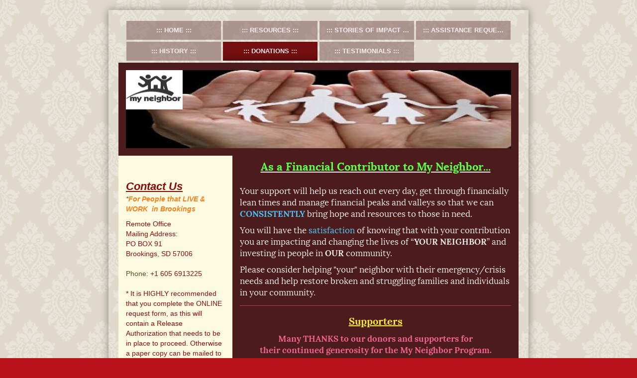

--- FILE ---
content_type: text/html; charset=UTF-8
request_url: http://www.myneighborbrookings.net/donations/
body_size: 8720
content:
<!DOCTYPE html>
<html lang="en"  ><head prefix="og: http://ogp.me/ns# fb: http://ogp.me/ns/fb# business: http://ogp.me/ns/business#">
    <meta http-equiv="Content-Type" content="text/html; charset=utf-8"/>
    <meta name="generator" content="IONOS MyWebsite"/>
        
    <link rel="dns-prefetch" href="//cdn.initial-website.com/"/>
    <link rel="dns-prefetch" href="//201.mod.mywebsite-editor.com"/>
    <link rel="dns-prefetch" href="https://201.sb.mywebsite-editor.com/"/>
    <link rel="shortcut icon" href="//cdn.initial-website.com/favicon.ico"/>
        <title>Support and Donations</title>
    <style type="text/css">@media screen and (max-device-width: 1024px) {.diyw a.switchViewWeb {display: inline !important;}}</style>
    <style type="text/css">@media screen and (min-device-width: 1024px) {
            .mediumScreenDisabled { display:block }
            .smallScreenDisabled { display:block }
        }
        @media screen and (max-device-width: 1024px) { .mediumScreenDisabled { display:none } }
        @media screen and (max-device-width: 568px) { .smallScreenDisabled { display:none } }
                @media screen and (min-width: 1024px) {
            .mobilepreview .mediumScreenDisabled { display:block }
            .mobilepreview .smallScreenDisabled { display:block }
        }
        @media screen and (max-width: 1024px) { .mobilepreview .mediumScreenDisabled { display:none } }
        @media screen and (max-width: 568px) { .mobilepreview .smallScreenDisabled { display:none } }</style>
    <meta name="viewport" content="width=device-width, initial-scale=1, maximum-scale=1, minimal-ui"/>

<meta name="format-detection" content="telephone=no"/>
        <meta name="keywords" content="Crisis,emergency,help,Brookings SD,My Neighbor,Resources,Referrals,financial assistance,utility,rent,helathcare,transportation,My Neighbor brookings."/>
            <meta name="description" content="Faith-based community outreach program that serves as a bridge offering assistance andresources through (a) Information and referral and (b) Financial Assistance to include gaps and crisis needs."/>
            <meta name="robots" content="index,follow"/>
        <link href="//cdn.initial-website.com/templates/2047/style.css?1763478093678" rel="stylesheet" type="text/css"/>
    <link href="http://www.myneighborbrookings.net/s/style/theming.css?1727819076" rel="stylesheet" type="text/css"/>
    <link href="//cdn.initial-website.com/app/cdn/min/group/web.css?1763478093678" rel="stylesheet" type="text/css"/>
<link href="//cdn.initial-website.com/app/cdn/min/moduleserver/css/en_US/common,counter,shoppingbasket?1763478093678" rel="stylesheet" type="text/css"/>
    <link href="//cdn.initial-website.com/app/cdn/min/group/mobilenavigation.css?1763478093678" rel="stylesheet" type="text/css"/>
    <link href="https://201.sb.mywebsite-editor.com/app/logstate2-css.php?site=289167695&amp;t=1768703451" rel="stylesheet" type="text/css"/>

<script type="text/javascript">
    /* <![CDATA[ */
var stagingMode = '';
    /* ]]> */
</script>
<script src="https://201.sb.mywebsite-editor.com/app/logstate-js.php?site=289167695&amp;t=1768703451"></script>

    <link href="//cdn.initial-website.com/templates/2047/print.css?1763478093678" rel="stylesheet" media="print" type="text/css"/>
    <script type="text/javascript">
    /* <![CDATA[ */
    var systemurl = 'https://201.sb.mywebsite-editor.com/';
    var webPath = '/';
    var proxyName = '';
    var webServerName = 'www.myneighborbrookings.net';
    var sslServerUrl = 'https://ssl.perfora.net/www.myneighborbrookings.net';
    var nonSslServerUrl = 'http://www.myneighborbrookings.net';
    var webserverProtocol = 'http://';
    var nghScriptsUrlPrefix = '//201.mod.mywebsite-editor.com';
    var sessionNamespace = 'DIY_SB';
    var jimdoData = {
        cdnUrl:  '//cdn.initial-website.com/',
        messages: {
            lightBox: {
    image : 'Image',
    of: 'of'
}

        },
        isTrial: 0,
        pageId: 704980    };
    var script_basisID = "289167695";

    diy = window.diy || {};
    diy.web = diy.web || {};

        diy.web.jsBaseUrl = "//cdn.initial-website.com/s/build/";

    diy.context = diy.context || {};
    diy.context.type = diy.context.type || 'web';
    /* ]]> */
</script>

<script type="text/javascript" src="//cdn.initial-website.com/app/cdn/min/group/web.js?1763478093678" crossorigin="anonymous"></script><script type="text/javascript" src="//cdn.initial-website.com/s/build/web.bundle.js?1763478093678" crossorigin="anonymous"></script><script type="text/javascript" src="//cdn.initial-website.com/app/cdn/min/group/mobilenavigation.js?1763478093678" crossorigin="anonymous"></script><script src="//cdn.initial-website.com/app/cdn/min/moduleserver/js/en_US/common,counter,shoppingbasket?1763478093678"></script>
<script type="text/javascript" src="https://cdn.initial-website.com/proxy/apps/shai10/resource/dependencies/"></script><script type="text/javascript">
                    if (typeof require !== 'undefined') {
                        require.config({
                            waitSeconds : 10,
                            baseUrl : 'https://cdn.initial-website.com/proxy/apps/shai10/js/'
                        });
                    }
                </script><script type="text/javascript" src="//cdn.initial-website.com/app/cdn/min/group/pfcsupport.js?1763478093678" crossorigin="anonymous"></script>    <meta property="og:type" content="business.business"/>
    <meta property="og:url" content="http://www.myneighborbrookings.net/donations/"/>
    <meta property="og:title" content="Support and Donations"/>
            <meta property="og:description" content="Faith-based community outreach program that serves as a bridge offering assistance andresources through (a) Information and referral and (b) Financial Assistance to include gaps and crisis needs."/>
                <meta property="og:image" content="http://www.myneighborbrookings.net/s/misc/logo.jpg?t=1767859828"/>
        <meta property="business:contact_data:country_name" content="United States"/>
    
    <meta property="business:contact_data:locality" content="Brookings"/>
    
    <meta property="business:contact_data:email" content="info@myneighborbrookings.net"/>
    <meta property="business:contact_data:postal_code" content="57006"/>
    <meta property="business:contact_data:phone_number" content=" +1 605 6913225"/>
    
    
</head>


<body class="body diyBgActive  cc-pagemode-default diyfeSidebarLeft diy-market-en_US" data-pageid="704980" id="page-704980">
    
    <div class="diyw">
        <!-- modified -->
<div class="diyweb">
	<div class="diyfeMobileNav">
		
<nav id="diyfeMobileNav" class="diyfeCA diyfeCA2" role="navigation">
    <a title="Expand/collapse navigation">Expand/collapse navigation</a>
    <ul class="mainNav1"><li class=" hasSubNavigation"><a data-page-id="704970" href="http://www.myneighborbrookings.net/" class=" level_1"><span>Home</span></a></li><li class=" hasSubNavigation"><a data-page-id="785111" href="http://www.myneighborbrookings.net/resources/" class=" level_1"><span>Resources</span></a></li><li class=" hasSubNavigation"><a data-page-id="704981" href="http://www.myneighborbrookings.net/stories-of-impact/" class=" level_1"><span>Stories of IMPACT</span></a></li><li class=" hasSubNavigation"><a data-page-id="704971" href="http://www.myneighborbrookings.net/assistance-request-form/" class=" level_1"><span>Assistance Request FORM</span></a></li><li class=" hasSubNavigation"><a data-page-id="704979" href="http://www.myneighborbrookings.net/history/" class=" level_1"><span>History</span></a></li><li class="current hasSubNavigation"><a data-page-id="704980" href="http://www.myneighborbrookings.net/donations/" class="current level_1"><span>Donations</span></a></li><li class=" hasSubNavigation"><a data-page-id="721456" href="http://www.myneighborbrookings.net/testimonials/" class=" level_1"><span>Testimonials</span></a></li></ul></nav>
	</div>
	<div class="diywebContainer">
		<div class="diywebHeader">
			<div class="diywebNav diywebNavMain diywebNav123 diyfeCA diyfeCA2">
				<div class="diywebLiveArea">
					<div class="webnavigation"><ul id="mainNav1" class="mainNav1"><li class="navTopItemGroup_1"><a data-page-id="704970" href="http://www.myneighborbrookings.net/" class="level_1"><span>Home</span></a></li><li class="navTopItemGroup_2"><a data-page-id="785111" href="http://www.myneighborbrookings.net/resources/" class="level_1"><span>Resources</span></a></li><li class="navTopItemGroup_3"><a data-page-id="704981" href="http://www.myneighborbrookings.net/stories-of-impact/" class="level_1"><span>Stories of IMPACT</span></a></li><li class="navTopItemGroup_4"><a data-page-id="704971" href="http://www.myneighborbrookings.net/assistance-request-form/" class="level_1"><span>Assistance Request FORM</span></a></li><li class="navTopItemGroup_5"><a data-page-id="704979" href="http://www.myneighborbrookings.net/history/" class="level_1"><span>History</span></a></li><li class="navTopItemGroup_6"><a data-page-id="704980" href="http://www.myneighborbrookings.net/donations/" class="current level_1"><span>Donations</span></a></li><li class="navTopItemGroup_7"><a data-page-id="721456" href="http://www.myneighborbrookings.net/testimonials/" class="level_1"><span>Testimonials</span></a></li></ul></div>
				</div>
			</div>
		</div>
		<div class="diywebEmotionHeader diyfeCA diyfeCA1">
			<div class="diywebLiveArea">
				
<style type="text/css" media="all">
.diyw div#emotion-header {
        max-width: 774px;
        max-height: 157px;
        }

.diyw div#emotion-header-title-bg {
    left: 0%;
    top: 20%;
    width: 100%;
    height: 14%;

    background-color: #FFFFFF;
    opacity: 0.50;
    filter: alpha(opacity = 50);
    display: none;}
.diyw img#emotion-header-logo {
    left: 0.00%;
    top: 0.00%;
    background: transparent;
            width: 14.73%;
        height: 50.32%;
                border: none;
        padding: 0px;
        }

.diyw div#emotion-header strong#emotion-header-title {
    left: 20%;
    top: 20%;
    color: #000000;
        font: normal normal 24px/120% Helvetica, 'Helvetica Neue', 'Trebuchet MS', sans-serif;
}

.diyw div#emotion-no-bg-container{
    max-height: 157px;
}

.diyw div#emotion-no-bg-container .emotion-no-bg-height {
    margin-top: 20.28%;
}
</style>
<div id="emotion-header" data-action="loadView" data-params="active" data-imagescount="1">
            <img src="http://www.myneighborbrookings.net/s/img/emotionheader.jpg?1634331679.774px.157px" id="emotion-header-img" alt=""/>
            
        <div id="ehSlideshowPlaceholder">
            <div id="ehSlideShow">
                <div class="slide-container">
                                        <div style="background-color: #">
                            <img src="http://www.myneighborbrookings.net/s/img/emotionheader.jpg?1634331679.774px.157px" alt=""/>
                        </div>
                                    </div>
            </div>
        </div>


        <script type="text/javascript">
        //<![CDATA[
                diy.module.emotionHeader.slideShow.init({ slides: [{"url":"http:\/\/www.myneighborbrookings.net\/s\/img\/emotionheader.jpg?1634331679.774px.157px","image_alt":"","bgColor":"#"}] });
        //]]>
        </script>

    
                        <a href="http://www.myneighborbrookings.net/">
        
                    <img id="emotion-header-logo" src="http://www.myneighborbrookings.net/s/misc/logo.jpg?t=1767859828" alt=""/>
        
                    </a>
            
    
            <strong id="emotion-header-title" style="text-align: left"></strong>
                    <div class="notranslate">
                <svg xmlns="http://www.w3.org/2000/svg" version="1.1" id="emotion-header-title-svg" viewBox="0 0 774 157" preserveAspectRatio="xMinYMin meet"><text style="font-family:Helvetica, 'Helvetica Neue', 'Trebuchet MS', sans-serif;font-size:24px;font-style:normal;font-weight:normal;fill:#000000;line-height:1.2em;"><tspan x="0" style="text-anchor: start" dy="0.95em"> </tspan></text></svg>
            </div>
            
    
    <script type="text/javascript">
    //<![CDATA[
    (function ($) {
        function enableSvgTitle() {
                        var titleSvg = $('svg#emotion-header-title-svg'),
                titleHtml = $('#emotion-header-title'),
                emoWidthAbs = 774,
                emoHeightAbs = 157,
                offsetParent,
                titlePosition,
                svgBoxWidth,
                svgBoxHeight;

                        if (titleSvg.length && titleHtml.length) {
                offsetParent = titleHtml.offsetParent();
                titlePosition = titleHtml.position();
                svgBoxWidth = titleHtml.width();
                svgBoxHeight = titleHtml.height();

                                titleSvg.get(0).setAttribute('viewBox', '0 0 ' + svgBoxWidth + ' ' + svgBoxHeight);
                titleSvg.css({
                   left: Math.roundTo(100 * titlePosition.left / offsetParent.width(), 3) + '%',
                   top: Math.roundTo(100 * titlePosition.top / offsetParent.height(), 3) + '%',
                   width: Math.roundTo(100 * svgBoxWidth / emoWidthAbs, 3) + '%',
                   height: Math.roundTo(100 * svgBoxHeight / emoHeightAbs, 3) + '%'
                });

                titleHtml.css('visibility','hidden');
                titleSvg.css('visibility','visible');
            }
        }

        
            var posFunc = function($, overrideSize) {
                var elems = [], containerWidth, containerHeight;
                                    elems.push({
                        selector: '#emotion-header-title',
                        overrideSize: true,
                        horPos: 78.49,
                        vertPos: 96.69                    });
                    lastTitleWidth = $('#emotion-header-title').width();
                                                elems.push({
                    selector: '#emotion-header-title-bg',
                    horPos: 0,
                    vertPos: 23.3                });
                                
                containerWidth = parseInt('774');
                containerHeight = parseInt('157');

                for (var i = 0; i < elems.length; ++i) {
                    var el = elems[i],
                        $el = $(el.selector),
                        pos = {
                            left: el.horPos,
                            top: el.vertPos
                        };
                    if (!$el.length) continue;
                    var anchorPos = $el.anchorPosition();
                    anchorPos.$container = $('#emotion-header');

                    if (overrideSize === true || el.overrideSize === true) {
                        anchorPos.setContainerSize(containerWidth, containerHeight);
                    } else {
                        anchorPos.setContainerSize(null, null);
                    }

                    var pxPos = anchorPos.fromAnchorPosition(pos),
                        pcPos = anchorPos.toPercentPosition(pxPos);

                    var elPos = {};
                    if (!isNaN(parseFloat(pcPos.top)) && isFinite(pcPos.top)) {
                        elPos.top = pcPos.top + '%';
                    }
                    if (!isNaN(parseFloat(pcPos.left)) && isFinite(pcPos.left)) {
                        elPos.left = pcPos.left + '%';
                    }
                    $el.css(elPos);
                }

                // switch to svg title
                enableSvgTitle();
            };

                        var $emotionImg = jQuery('#emotion-header-img');
            if ($emotionImg.length > 0) {
                // first position the element based on stored size
                posFunc(jQuery, true);

                // trigger reposition using the real size when the element is loaded
                var ehLoadEvTriggered = false;
                $emotionImg.one('load', function(){
                    posFunc(jQuery);
                    ehLoadEvTriggered = true;
                                        diy.module.emotionHeader.slideShow.start();
                                    }).each(function() {
                                        if(this.complete || typeof this.complete === 'undefined') {
                        jQuery(this).load();
                    }
                });

                                noLoadTriggeredTimeoutId = setTimeout(function() {
                    if (!ehLoadEvTriggered) {
                        posFunc(jQuery);
                    }
                    window.clearTimeout(noLoadTriggeredTimeoutId)
                }, 5000);//after 5 seconds
            } else {
                jQuery(function(){
                    posFunc(jQuery);
                });
            }

                        if (jQuery.isBrowser && jQuery.isBrowser.ie8) {
                var longTitleRepositionCalls = 0;
                longTitleRepositionInterval = setInterval(function() {
                    if (lastTitleWidth > 0 && lastTitleWidth != jQuery('#emotion-header-title').width()) {
                        posFunc(jQuery);
                    }
                    longTitleRepositionCalls++;
                    // try this for 5 seconds
                    if (longTitleRepositionCalls === 5) {
                        window.clearInterval(longTitleRepositionInterval);
                    }
                }, 1000);//each 1 second
            }

            }(jQuery));
    //]]>
    </script>

    </div>

			</div>
		</div>
		<div class="diywebContent diyfeCA diyfeCA1">
			<div class="diywebLiveArea">
				<div class="diywebMain">
					<div class="diywebGutter">
						
        <div id="content_area">
        	<div id="content_start"></div>
        	
        
        <div id="matrix_1243075" class="sortable-matrix" data-matrixId="1243075"><div class="n module-type-text diyfeLiveArea "> <p style="text-align: center;"><span style="font-size:22px;"><strong><u><span style="color:#5FFF49;">As a Financial Contributor to My Neighbor...</span></u></strong></span></p>
<p> </p>
<p>Your support will help us reach out every day, get through financially lean times and manage financial peaks and valleys so that we can <strong><span style="color:#4EC3F7;">CONSISTENTLY</span></strong> bring hope and resources to those in need.</p> </div><div class="n module-type-text diyfeLiveArea "> <p>You will have the <span style="color:#4EC3F7;">satisfaction</span> of knowing that with your contribution you are impacting and changing the lives of “<strong>YOUR NEIGHBOR</strong>” and investing
in people in <strong>OUR</strong> community.</p> </div><div class="n module-type-text diyfeLiveArea "> Please consider helping "your" neighbor with their emergency/crisis needs and help restore broken and struggling families and individuals in your community. </div><div class="n module-type-hr diyfeLiveArea "> <div style="padding: 0px 0px">
    <div class="hr"></div>
</div>
 </div><div class="n module-type-text diyfeLiveArea "> <p style="text-align: center;"><font color="#FFEB3C"><span style="font-size: 20px;"><b><u>Supporters</u></b></span></font></p> </div><div class="n module-type-text diyfeLiveArea "> <p style="text-align: center;"><span style="color:#F06292;"><strong>Many THANKS to our donors and supporters for their continued generosity for the My Neighbor Program.</strong></span></p> </div><div class="n module-type-hr diyfeLiveArea "> <div style="padding: 0px 0px">
    <div class="hr"></div>
</div>
 </div><div class="n module-type-text diyfeLiveArea "> <p><span style="color:#4EC3F7;"><strong><u>CHURCH PLEDGED SUPPORT (Local)</u></strong></span></p> </div><div class="n module-type-table diyfeLiveArea "> 
<div id="table_11481476">
    <div class="tableContainer" id="table_11481476_container">
        <table style="width: 531px;">
<tbody>
<tr>
<td style="width: 303px;">
<p>St Thomas More Catholic Church</p>
</td>
<td style="width: 208px;">
<p>First Lutheran Church</p>
</td>
</tr>
<tr>
<td style="width: 303px;">
<p>Ascension Lutheran Church</p>
</td>
<td style="width: 208px;">Faith Reformed Church</td>
</tr>
<tr>
<td style="width: 303px;"> </td>
<td style="width: 208px;">Mt Calvary Lutheran Church</td>
</tr>
<tr>
<td style="width: 303px;"> </td>
<td style="width: 208px;">Sinai Lutheran Church</td>
</tr>
<tr>
<td style="width: 303px;">Brookings First Assembly of God</td>
</tr>
</tbody>
</table>    </div>
    <div class="c"></div>
</div>

<script type="text/javascript">
jQuery(function() {
    if (Modernizr.touch) {
        diy.module.tableModule.initFadeScroll("#table_11481476");
    }
});
</script>
 </div><div class="n module-type-hr diyfeLiveArea "> <div style="padding: 0px 0px">
    <div class="hr"></div>
</div>
 </div><div class="n module-type-text diyfeLiveArea "> <p><span style="color:#4EC3F7;"><strong><u>Other Church Affiliated Support</u></strong></span></p> </div><div class="n module-type-table diyfeLiveArea "> 
<div id="table_11481478">
    <div class="tableContainer" id="table_11481478_container">
        <table>
<tbody>
<tr>
<td>
<p>FLC Golden Age</p>
<p>Mt Calvary Lutheran Ladies Aid</p>
</td>
<td>
<p>First Lutheran Church- Women's Group</p>
<p> </p>
</td>
</tr>
<tr>
<td>Lake Campbell Lutheran Church- Women's Group Cookie walk</td>
</tr>
<tr>
<td>
<p> </p>
<p> </p>
</td>
</tr>
</tbody>
</table>    </div>
    <div class="c"></div>
</div>

<script type="text/javascript">
jQuery(function() {
    if (Modernizr.touch) {
        diy.module.tableModule.initFadeScroll("#table_11481478");
    }
});
</script>
 </div><div class="n module-type-hr diyfeLiveArea "> <div style="padding: 0px 0px">
    <div class="hr"></div>
</div>
 </div><div class="n module-type-text diyfeLiveArea "> <p><span style="color:#4EC3F7;"><strong><u>Foundation &amp; Local Grants</u></strong></span></p> </div><div class="n module-type-text diyfeLiveArea "> <p>Brookings United Way                                                 
       </p>
<p> </p> </div><div class="n module-type-hr diyfeLiveArea "> <div style="padding: 0px 0px">
    <div class="hr"></div>
</div>
 </div><div class="n module-type-text diyfeLiveArea "> <p><span style="color:#09A8F4;">Communmity Groups/Other</span></p>
<p> </p> </div><div class="n module-type-text diyfeLiveArea "> <p>             </p>
<p>                              </p> </div><div class="n module-type-hr diyfeLiveArea "> <div style="padding: 0px 0px">
    <div class="hr"></div>
</div>
 </div><div class="n module-type-text diyfeLiveArea "> <p><font color="#4EC3F7"><b><u>Networking Partner with the Brookings Foundation</u></b></font></p> </div><div class="n module-type-text diyfeLiveArea "> <p>                                </p>
<p> </p> </div><div class="n module-type-hr diyfeLiveArea "> <div style="padding: 0px 0px">
    <div class="hr"></div>
</div>
 </div><div class="n module-type-text diyfeLiveArea "> <p><span style="color:#4EC3F7;"><strong><u>In-Kind Support</u></strong></span></p> </div><div class="n module-type-text diyfeLiveArea "> <p>First Lutheran Church- Payroll Services &amp; Quarterly Tax Reports</p> </div><div class="n module-type-hr diyfeLiveArea "> <div style="padding: 0px 0px">
    <div class="hr"></div>
</div>
 </div><div class="n module-type-text diyfeLiveArea "> <p style="text-align: center;"><span style="font-size:22px;"><span style="color:#5FFF49;"><strong><u>How to Make an Impact!</u></strong></span></span></p> </div><div class="n module-type-text diyfeLiveArea "> * To Donate or Volunteer your talents contact the MY NEIGHBOR program. </div><div class="n module-type-text diyfeLiveArea "> <p style="text-align: center;"><span style="font-size:26px;"><strong><span style="color:#E662E3;">* Are you interested in helping with a FUNDRAISER? We have ALL THE DETAILS DOCUMENTED!  Just
need a Volunteer or Volunteer Group to take the ball and</span></strong></span></p>
<p style="text-align: center;"><span style="font-size:26px;"><strong><span style="color:#E662E3;">RUN with it!!!!</span></strong></span></p> </div><div class="n module-type-text diyfeLiveArea "> * Your tax-exempt donation will stay in the Brookings Community. </div><div class="n module-type-hr diyfeLiveArea "> <div style="padding: 0px 0px">
    <div class="hr"></div>
</div>
 </div><div class="n module-type-text diyfeLiveArea "> <p style="text-align: center;"><span style="color:#ADD581;">* My Neighbor is a faith-based community outreach program with 501(c)3 non-profit standing</span></p> </div></div>
        
        
        </div>
					</div>
				</div>
				<div class="diywebFond diyfeCA diyfeCA3"></div>
				<div class="diywebSecondary diyfeCA diyfeCA3">
					<div class="diywebNav diywebNav23">
						<div class="diywebGutter">
							<div class="webnavigation"></div>
						</div>
					</div>
					<div class="diywebSidebar">
						<div class="diywebGutter">
							<div id="matrix_1243052" class="sortable-matrix" data-matrixId="1243052"><div class="n module-type-text diyfeLiveArea "> <p><span style="color:#8A0D0D;"><span style="font-size:22px;"><em><u><strong>Contact Us</strong></u></em></span></span></p>
<p><em>*<strong><span style="color:#F57F18;">For People that LIVE &amp; WORK  in Brookings</span></strong></em></p> </div><div class="n module-type-text diyfeLiveArea "> <p><span style="font-size: 14.3px;"><font color="#8A0D0D">Remote Office</font></span></p>
<p><span style="font-size: 14.3px;"><font color="#8A0D0D">Mailing Address:</font></span></p>
<p><span style="font-size: 14.3px;"><font color="#8A0D0D">PO BOX 91</font></span></p>
<p><span style="color:#8A0D0D;"><span itemscope="" itemtype="http://schema.org/Organization"><span itemprop="address" itemscope="" itemtype="http://schema.org/PostalAddress"><span itemprop="addressLocality">Brookings</span></span></span></span>, <span style="color:#8A0D0D;">SD <span itemscope="" itemtype="http://schema.org/Organization"><span itemprop="address" itemscope="" itemtype="http://schema.org/PostalAddress"><span itemprop="postalCode">57006</span></span></span></span></p>
<p><br/>
Phone: <span style="color:#8A0D0D;"><span itemscope="" itemtype="http://schema.org/Organization"><span itemprop="telephone" class="diy-visible-on-nontouch"> +1 605 6913225</span><a class="diy-visible-on-touch diy-inline" href="tel:-+1-605-6913225"> +1 605 6913225</a></span></span></p>
<p><span style="color:#8A0D0D;"> </span></p>
<p><span style="color:#8A0D0D;">* It is HIGHLY recommended that you complete the ONLINE request form, as this will contain a Release Authorization that needs to be in place to proceed. Otherwise a
paper copy can be mailed to you... it will just take longer.</span></p>
<p><span style="color:#8A0D0D;"> </span></p>
<p><span style="font-size: 14.3px;">It is important to leave a message and if you have breaks during your work day please state when those are and every attempt will be made to connect with you 
when you are available.</span></p>
<p>E-mail: <span style="color:#8A0D0D;"><span itemscope="" itemtype="http://schema.org/Organization"><span itemprop="email">info@myneighborbrookings.net</span></span></span></p> </div><div class="n module-type-hr diyfeLiveArea "> <div style="padding: 0px 0px">
    <div class="hr"></div>
</div>
 </div><div class="n module-type-text diyfeLiveArea "> <p><span style="font-size:22px;"><strong><span style="color:#8AC34A;"><em>The Process...</em></span></strong></span></p> </div><div class="n module-type-text diyfeLiveArea "> <p><strong style="color:rgb(82, 78, 28);font-family:Helvetica, Helvetica Neue, Trebuchet MS, sans-serif;font-size:14.3px;"><span style="color:#b71c1c;">Our Missions is to help  our commuity
members who are hard working and other wise self sufficient, but are in crisis and budget difficulty when their paycheck is not enough.</span></strong></p>
<p>Each person or family who requests help from <span style="color:#B71C1C;">MY NEIGHBOR  starts with an <strong>INITIAL PRE-ASSESSMENT</strong></span> to determine the <span style="color:#B71C1C;"><strong>most efficient and effective way to help you</strong></span> in your crisis.</p>
<p> </p>
<p><span style="color:#B71C1C;">If it is determined that the My Neighbor program is a able to financially assist, the Requester goes through an in-depth assessment process to determine a plan of
action with <strong>LONG-TERM SOLUTIONS</strong></span>.</p>
<p> </p>
<p> </p> </div><div class="n module-type-downloadDocument diyfeLiveArea ">         <div class="clearover">
            <div class="leftDownload">
                <a href="http://www.myneighborbrookings.net/app/download/16113144/My+Neighbor+info+poster.pdf" target="_blank">                        <img src="//cdn.initial-website.com/s/img/cc/icons/pdf.png" width="51" height="51" alt="Download"/>
                        </a>            </div>
            <div class="rightDownload">
            <strong>Informational poster for the donor and those in need of service</strong><br/><a href="http://www.myneighborbrookings.net/app/download/16113144/My+Neighbor+info+poster.pdf" target="_blank">My Neighbor info poster.pdf</a> <br/>Adobe Acrobat document [1.1 MB]             </div>
        </div>
         </div><div class="n module-type-imageSubtitle diyfeLiveArea "> <div class="clearover imageSubtitle" id="imageSubtitle-11927148">
    <div class="align-container align-left" style="max-width: 114px">
        <a class="imagewrapper" href="http://www.myneighborbrookings.net/s/cc_images/teaserbox_14797713.png?t=1477585220" rel="lightbox[11927148]">
            <img id="image_14797713" src="http://www.myneighborbrookings.net/s/cc_images/cache_14797713.png?t=1477585220" alt="" style="max-width: 114px; height:auto"/>
        </a>

        
    </div>

</div>

<script type="text/javascript">
//<![CDATA[
jQuery(function($) {
    var $target = $('#imageSubtitle-11927148');

    if ($.fn.swipebox && Modernizr.touch) {
        $target
            .find('a[rel*="lightbox"]')
            .addClass('swipebox')
            .swipebox();
    } else {
        $target.tinyLightbox({
            item: 'a[rel*="lightbox"]',
            cycle: false,
            hideNavigation: true
        });
    }
});
//]]>
</script>
 </div><div class="n module-type-imageSubtitle diyfeLiveArea "> <div class="clearover imageSubtitle" id="imageSubtitle-11927159">
    <div class="align-container align-left" style="max-width: 114px">
        <a class="imagewrapper" href="http://www.myneighborbrookings.net/s/cc_images/teaserbox_14797717.png?t=1477585206" rel="lightbox[11927159]">
            <img id="image_14797717" src="http://www.myneighborbrookings.net/s/cc_images/cache_14797717.png?t=1477585206" alt="" style="max-width: 114px; height:auto"/>
        </a>

        
    </div>

</div>

<script type="text/javascript">
//<![CDATA[
jQuery(function($) {
    var $target = $('#imageSubtitle-11927159');

    if ($.fn.swipebox && Modernizr.touch) {
        $target
            .find('a[rel*="lightbox"]')
            .addClass('swipebox')
            .swipebox();
    } else {
        $target.tinyLightbox({
            item: 'a[rel*="lightbox"]',
            cycle: false,
            hideNavigation: true
        });
    }
});
//]]>
</script>
 </div><div class="n module-type-imageSubtitle diyfeLiveArea "> <div class="clearover imageSubtitle" id="imageSubtitle-11927171">
    <div class="align-container align-left" style="max-width: 104px">
        <a class="imagewrapper" href="http://www.myneighborbrookings.net/s/cc_images/teaserbox_14797726.png?t=1477585253" rel="lightbox[11927171]">
            <img id="image_14797726" src="http://www.myneighborbrookings.net/s/cc_images/cache_14797726.png?t=1477585253" alt="" style="max-width: 104px; height:auto"/>
        </a>

        
    </div>

</div>

<script type="text/javascript">
//<![CDATA[
jQuery(function($) {
    var $target = $('#imageSubtitle-11927171');

    if ($.fn.swipebox && Modernizr.touch) {
        $target
            .find('a[rel*="lightbox"]')
            .addClass('swipebox')
            .swipebox();
    } else {
        $target.tinyLightbox({
            item: 'a[rel*="lightbox"]',
            cycle: false,
            hideNavigation: true
        });
    }
});
//]]>
</script>
 </div><div class="n module-type-remoteModule-counter diyfeLiveArea ">             <div id="modul_11930905_content"><div id="NGH11930905_" class="counter apsinth-clear">
		<div class="ngh-counter ngh-counter-skin-playful_05h" style="height:23px"><div class="char" style="width:27px;height:23px"></div><div class="char" style="background-position:-38px 0px;width:14px;height:23px"></div><div class="char" style="background-position:-145px 0px;width:15px;height:23px"></div><div class="char" style="background-position:-107px 0px;width:13px;height:23px"></div><div class="char" style="background-position:-176px 0px;width:10px;height:23px"></div><div class="char" style="background-position:-145px 0px;width:15px;height:23px"></div><div class="char" style="background-position:-145px 0px;width:15px;height:23px"></div><div class="char" style="background-position:-27px 0px;width:11px;height:23px"></div><div class="char" style="background-position:-270px 0px;width:31px;height:23px"></div></div>		<div class="apsinth-clear"></div>
</div>
</div><script>/* <![CDATA[ */var __NGHModuleInstanceData11930905 = __NGHModuleInstanceData11930905 || {};__NGHModuleInstanceData11930905.server = 'http://201.mod.mywebsite-editor.com';__NGHModuleInstanceData11930905.data_web = {"content":207001};var m = mm[11930905] = new Counter(11930905,15890,'counter');if (m.initView_main != null) m.initView_main();/* ]]> */</script>
         </div></div>
						</div>
					</div><!-- .diywebSidebar -->
				</div><!-- .diywebSecondary -->
			</div>
		</div><!-- .diywebContent -->
	</div><!-- .diywebContainer -->
	<div class="diywebContainer">
		<div class="diywebFooter">
			<div class="diywebLiveArea">
				<div id="contentfooter">
    <div class="leftrow">
                        <a rel="nofollow" href="javascript:window.print();">
                    <img class="inline" height="14" width="18" src="//cdn.initial-website.com/s/img/cc/printer.gif" alt=""/>
                    Print                </a> <span class="footer-separator">|</span>
                <a href="http://www.myneighborbrookings.net/sitemap/">Sitemap</a>
                        <br/> Created with IONOS WebsiteBuilder
            </div>
    <script type="text/javascript">
        window.diy.ux.Captcha.locales = {
            generateNewCode: 'Generate new code',
            enterCode: 'Please enter the code'
        };
        window.diy.ux.Cap2.locales = {
            generateNewCode: 'Generate new code',
            enterCode: 'Please enter the code'
        };
    </script>
    <div class="rightrow">
                    <span class="loggedout">
                <a rel="nofollow" id="login" href="https://login.1and1-editor.com/289167695/www.myneighborbrookings.net/us?pageId=704980">
                    Login                </a>
            </span>
                <p><a class="diyw switchViewWeb" href="javascript:switchView('desktop');">Web View</a><a class="diyw switchViewMobile" href="javascript:switchView('mobile');">Mobile View</a></p>
                <span class="loggedin">
            <a rel="nofollow" id="logout" href="https://201.sb.mywebsite-editor.com/app/cms/logout.php">Logout</a> <span class="footer-separator">|</span>
            <a rel="nofollow" id="edit" href="https://201.sb.mywebsite-editor.com/app/289167695/704980/">Edit page</a>
        </span>
    </div>
</div>
            <div id="loginbox" class="hidden">
                <script type="text/javascript">
                    /* <![CDATA[ */
                    function forgotpw_popup() {
                        var url = 'https://password.1and1.com/xml/request/RequestStart';
                        fenster = window.open(url, "fenster1", "width=600,height=400,status=yes,scrollbars=yes,resizable=yes");
                        // IE8 doesn't return the window reference instantly or at all.
                        // It may appear the call failed and fenster is null
                        if (fenster && fenster.focus) {
                            fenster.focus();
                        }
                    }
                    /* ]]> */
                </script>
                                <img class="logo" src="//cdn.initial-website.com/s/img/logo.gif" alt="IONOS" title="IONOS"/>

                <div id="loginboxOuter"></div>
            </div>
        

			</div>
		</div><!-- .diywebFooter -->
	</div>
</div><!-- .diyweb -->    </div>

    
    </body>


<!-- rendered at Thu, 08 Jan 2026 03:10:28 -0500 -->
</html>
